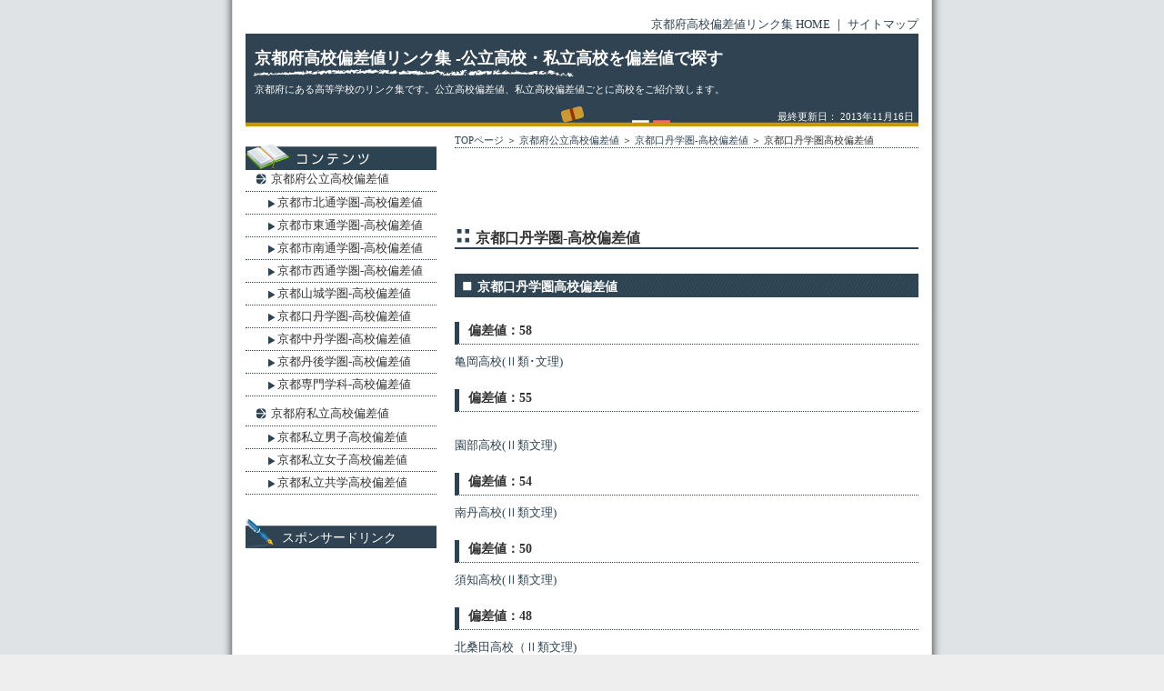

--- FILE ---
content_type: text/html
request_url: http://kyotokoko.kansai-school.net/public/value6/kotan.html
body_size: 3198
content:
<?xml version="1.0" encoding="UTF-8"?>
<!DOCTYPE html PUBLIC "-//W3C//DTD XHTML 1.0 Transitional//EN" "http://www.w3.org/TR/xhtml1/DTD/xhtml1-transitional.dtd">
<html xmlns="http://www.w3.org/1999/xhtml" xml:lang="ja" lang="ja">
<head>
	<meta http-equiv="Content-Type" content="text/html; charset=UTF-8" />
	<meta http-equiv="Content-Script-Type" content="text/javascript" />
	<meta http-equiv="Content-Style-Type" content="text/css" />
	<meta name="keywords"content="京都,口丹,偏差値,高校" />
                <meta name="description"content="京都の口丹学圏で公立高校入試をする受験生が志望高校のHPを探しやすように偏差値で紹介。" />
	<title>京都口丹学圏高校偏差値 | 京都府高校偏差値リンク集 -公立高校・私立高校を偏差値で探す</title>
	<link rev="made" href="mailto:your@emailaddress" title="E-mail address" />
	<link rel="index" href="http://kyotokoko.kansai-school.net/" title="home" />
	<link rel="stylesheet" href="http://kyotokoko.kansai-school.net/styles-site.css" type="text/css" />
	<link rel="alternate" type="application/atom+xml" title="Atom" href="http://kyotokoko.kansai-school.net/atom.xml" />
	<link rel="alternate" type="application/rss+xml" title="RSS 2.0" href="http://kyotokoko.kansai-school.net/index.xml" /> 
	<link rel="EditURI" type="application/rsd+xml" title="RSD" href="http://kyotokoko.kansai-school.net/rsd.xml" />
   <script type="text/javascript" src="http://kyotokoko.kansai-school.net/mt-site.js"></script>
</head>
<body>
<div id="header">
<div class="rbox">
<p><a href="http://kyotokoko.kansai-school.net/">京都府高校偏差値リンク集 HOME</a> ｜ <a href="http://kyotokoko.kansai-school.net/archives.html">サイトマップ</a></p>
</div>
<div class="head">
<h1><a href="http://kyotokoko.kansai-school.net/">京都府高校偏差値リンク集 -公立高校・私立高校を偏差値で探す</a></h1>
<p class="summary">京都府にある高等学校のリンク集です。公立高校偏差値、私立高校偏差値ごとに高校をご紹介致します。</p>
<p class="date">最終更新日： 2013年11月16日</p>
</div>
</div>
<div id="main">
	<div id="contents">
		<p id="panlist"><a href="http://kyotokoko.kansai-school.net/">TOPページ</a>&nbsp;＞&nbsp;<a href="http://kyotokoko.kansai-school.net/public/">京都府公立高校偏差値</a>&nbsp;＞&nbsp;<a href="http://kyotokoko.kansai-school.net/public/value6/">京都口丹学圏-高校偏差値</a>&nbsp;＞&nbsp;京都口丹学圏高校偏差値</p>
<br />
<script type="text/javascript"><!--
google_ad_client = "pub-5448768534237239";
google_ad_width = 468;
google_ad_height = 60;
google_ad_format = "468x60_as";
google_ad_type = "text_image";
google_ad_channel = "";
google_color_border = "FFFFFF";
google_color_bg = "FFFFFF";
google_color_link = "0000FF";
google_color_text = "000000";
google_color_url = "008000";
//-->
</script>
<script type="text/javascript"
  src="http://pagead2.googlesyndication.com/pagead/show_ads.js">
</script>

		<h2>京都口丹学圏-高校偏差値</h2>
		<h3>京都口丹学圏高校偏差値</h3>

		<h4>偏差値：58</h4>  
<p><a href="http://www1.kyoto-be.ne.jp/kameoka-hs/" rel="nofollow" target="_blank">亀岡高校(Ⅱ類･文理)</a></p>   
<h4>偏差値：55</h4> 　
<p><a href="http://www.kyoto-be.ne.jp/sonobe-hs/" rel="nofollow" target="_blank">園部高校(Ⅱ類文理)</a></p> 
<h4>偏差値：54</h4> 
<p><a href="http://www.kyoto-be.ne.jp/nantan-hs/" rel="nofollow" target="_blank">南丹高校(Ⅱ類文理)</a></p> 
<h4>偏差値：50</h4> 
<p><a href="http://www.kyoto-be.ne.jp/syuuchi-hs/" rel="nofollow" target="_blank">須知高校(Ⅱ類文理)</a></p>
<h4>偏差値：48</h4>
<p><a href="http://www.kyoto-be.ne.jp/kitakuwada-hs/" rel="nofollow" target="_blank">北桑田高校（Ⅱ類文理)</a></p>    
<h4>偏差値：47</h4>  
<p><a href="http://www1.kyoto-be.ne.jp/kameoka-hs/" rel="nofollow" target="_blank">亀岡高校(Ⅰ類)</a></p> 
<h4>偏差値：42</h4> 
<p><a href="http://www1.kyoto-be.ne.jp/kameoka-hs/" rel="nofollow" target="_blank">亀岡高校(Ⅲ類芸術)</a></p>  
<h4>偏差値：40</h4> 
<p><a href="http://www.kyoto-be.ne.jp/sonobe-hs/" rel="nofollow" target="_blank">園部高校(Ⅰ類)</a></p> 
<p><a href="http://www.kyoto-be.ne.jp/nantan-hs/" rel="nofollow" target="_blank">南丹波高校(総合)</a></p> 
<h4>偏差値：38</h4> 
<p><a href="http://www.kyoto-be.ne.jp/kitakuwada-hs/" rel="nofollow" target="_blank">北桑田高校(Ⅰ類)</a></p>    
<h4>偏差値：38</h4> 
<p><a href="http://www.kyoto-be.ne.jp/syuuchi-hs/" rel="nofollow" target="_blank">須知高校(Ⅰ類)</a></p>




		
<br />
<script type="text/javascript"><!--
google_ad_client = "ca-pub-5448768534237239";
/* 336x280_ST_jyuken */
google_ad_slot = "5691798553";
google_ad_width = 336;
google_ad_height = 280;
//-->
</script>
<script type="text/javascript"
src="//pagead2.googlesyndication.com/pagead/show_ads.js">
</script>
		

		
	</div>
	<div id="navi">
	<h3 class="contents"><img alt="京都府高校リンク集-公立高校・私立高校トのコンテンツ" src="http://kyotokoko.kansai-school.net/img/bg_contents.gif" width="210" height="28" /></h3>
		<ul><li><a href="http://kyotokoko.kansai-school.net/public/">京都府公立高校偏差値</a><ul class="sub"><li><a href="http://kyotokoko.kansai-school.net/public/value1/">京都市北通学圏-高校偏差値</a></li><li><a href="http://kyotokoko.kansai-school.net/">京都市東通学圏-高校偏差値</a></li><li><a href="http://kyotokoko.kansai-school.net/public/value3/">京都市南通学圏-高校偏差値</a></li><li><a href="http://kyotokoko.kansai-school.net/">京都市西通学圏-高校偏差値</a></li><li><a href="http://kyotokoko.kansai-school.net/public/value5/">京都山城学圏-高校偏差値</a></li><li><a href="http://kyotokoko.kansai-school.net/public/value6/">京都口丹学圏-高校偏差値</a></li><li><a href="http://kyotokoko.kansai-school.net/public/value7/">京都中丹学圏-高校偏差値</a></li><li><a href="http://kyotokoko.kansai-school.net/public/value8/">京都丹後学圏-高校偏差値</a></li><li><a href="http://kyotokoko.kansai-school.net/public/value9/">京都専門学科-高校偏差値</a></li></ul></li><li><a href="http://kyotokoko.kansai-school.net/private/">京都府私立高校偏差値</a><ul class="sub"><li><a href="http://kyotokoko.kansai-school.net/private/man/">京都私立男子高校偏差値</a></li><li><a href="http://kyotokoko.kansai-school.net/private/woman/">京都私立女子高校偏差値</a></li><li><a href="http://kyotokoko.kansai-school.net/private/coeducation/">京都私立共学高校偏差値</a></li></ul></li></ul>
			<div class="spacer"><img src="http://kyotokoko.kansai-school.net/img/spacer.gif" width="210" height="20" alt="・" ></div>
                               <div class="free-top">
			<p>スポンサードリンク</p>
		</div>
		<div class="free-s">
　　　　　　　　　　　　　　<script type="text/javascript"><!--
google_ad_client = "pub-5448768534237239";
google_ad_width = 160;
google_ad_height = 600;
google_ad_format = "160x600_as";
google_ad_type = "text_image";
google_ad_channel = "";
google_color_border = "FFFFFF";
google_color_bg = "FFFFFF";
google_color_link = "0000FF";
google_color_text = "000000";
google_color_url = "008000";
//-->
</script>
<script type="text/javascript"
  src="http://pagead2.googlesyndication.com/pagead/show_ads.js">
</script>

　　　　　　　　　　　　　　</div>
		
                              
                               <div class="free-top">
			<p>高校偏差値</p>
		</div>
                                <div class="free-s">
<p><a href="http://osakakoko.kansai-school.net/">大阪 高校 偏差値</a></p>
<p><a href="http://hyogokoko.kansai-school.net/">兵庫県 高校 偏差値</a></p>
<p><a href="http://kyotokoko.kansai-school.net/">京都 高校 偏差値</a></p>
<p><a href="http://narakoko.kansai-school.net/">奈良県 高校 偏差値</a></p>
<p><a href="http://sigakoko.kansai-school.net/">滋賀県 高校 偏差値</a></p>
<p><a href="http://wakayamakoko.kansai-school.net/">和歌山 高校 偏差値</a></p>
                                 </div>

		
                               
			<div class="spacer"><img src="http://kyotokoko.kansai-school.net/img/spacer.gif" width="210" height="10" alt="・" ></div>
	<h3 class="contents"><img alt="サイト内検索" src="http://kyotokoko.kansai-school.net/img/bg_search.jpg" width="210" height="32" /></h3>
		<div id="search">
			<form method="get" action="http://clc.xsrv.jp/cgi-bin/mt/mt-search.cgi">
			<input type="hidden" name="IncludeBlogs" value="17" />
			<input name="search" class="box" value="" tabindex="0" accesskey="s" />
			<input type="image" src="http://kyotokoko.kansai-school.net/img/bt_search.gif" value="検索" class="submit" alt="検索" tabindex="0" accesskey="b" />
			</form>
		</div>

			<div class="spacer"><img src="http://kyotokoko.kansai-school.net/img/spacer.gif" width="210" height="10" alt="・" ></div>

	<p id="feeds"><a href="http://kyotokoko.kansai-school.net/atom.xml">このブログのフィードを取得</a><br />[<a href="http://www.sixapart.jp/about/feeds">フィードとは</a>]</p>
	
	</div>
	<br class="cl" />
</div>
<div id="footer">
		<p class="bttop"><a href="#header">PageTOP ▲</a></p>
			<p class="foot--link"><a href="http://kyotokoko.kansai-school.net/">京都府高校偏差値 HOME</a> ｜<a href="mailto:info@kansai-school.net"> 問い合わせ </a>｜<a href="http://kyotokoko.kansai-school.net/archives.html">サイトマップ</a>｜<a href="http://kyotokoko.kansai-school.net/privacy.html" rel="nofollow"> プライバシーポリシー </a>｜<a href="http://kyotokoko.kansai-school.net/public/">京都府公立高校偏差値</a>｜<a href="http://kyotokoko.kansai-school.net/private/">京都府私立高校偏差値</a> | <a href="http://www.ekatekyo.jp/">家庭教師 塾 徹底比較 </a> | <a href="http://www.ekatekyo.net/">家庭教師 愛知 岐阜 三重</a>｜<a href="http://www.k-feel.net/">家庭教師 アルバイト </a>｜<a href="http://www.k-ill.net/">家庭教師アルバイト登録 </a> | <a href="http://www.k-toroku.com/">家庭教師アルバイト一括登録</a>｜<a href="http://kyoto.kansai-school.net/">京都府高校入試・受験情報</a> | </p>
	<div class="foot-a">
		<address>Copyright (C) 2007 <a href="http://kyotokoko.kansai-school.net/">京都府高校偏差値リンク集 -公立高校・私立高校を偏差値で探す</a> All Rights Reserved.</address>
	</div>　
<script type="text/javascript">
var gaJsHost = (("https:" == document.location.protocol) ? "https://ssl." : "http://www.");
document.write(unescape("%3Cscript src='" + gaJsHost + "google-analytics.com/ga.js' type='text/javascript'%3E%3C/script%3E"));
</script>
<script type="text/javascript">
var pageTracker = _gat._getTracker("UA-3510433-11");
pageTracker._initData();
pageTracker._trackPageview();
</script>
</div>
</body>
</html>

--- FILE ---
content_type: text/html; charset=utf-8
request_url: https://www.google.com/recaptcha/api2/aframe
body_size: 267
content:
<!DOCTYPE HTML><html><head><meta http-equiv="content-type" content="text/html; charset=UTF-8"></head><body><script nonce="bYur_xFCX1sUwWP65nwnKQ">/** Anti-fraud and anti-abuse applications only. See google.com/recaptcha */ try{var clients={'sodar':'https://pagead2.googlesyndication.com/pagead/sodar?'};window.addEventListener("message",function(a){try{if(a.source===window.parent){var b=JSON.parse(a.data);var c=clients[b['id']];if(c){var d=document.createElement('img');d.src=c+b['params']+'&rc='+(localStorage.getItem("rc::a")?sessionStorage.getItem("rc::b"):"");window.document.body.appendChild(d);sessionStorage.setItem("rc::e",parseInt(sessionStorage.getItem("rc::e")||0)+1);localStorage.setItem("rc::h",'1768732311586');}}}catch(b){}});window.parent.postMessage("_grecaptcha_ready", "*");}catch(b){}</script></body></html>

--- FILE ---
content_type: text/css
request_url: http://kyotokoko.kansai-school.net/styles-site.css
body_size: 2644
content:
@charset "UTF-8";


body {
	margin:0;
	padding:0;
	text-align:center;
	color:#333333;
	background:#eeeeee url(http://kyotokoko.kansai-school.net/img/bg_main.gif) repeat-y center top;
}
img {
	border:0;
	display:block;
}
p {
	font-size:80%;
	line-height:150%;
	margin:0;
	padding:0;
	color:#333333;
}
ul {
	list-style-type:none;
	line-height:120%;
	margin:0;
	padding:0;
}
form {
	margin:0;
	padding:0;
}
.cl {
	clear:both;
}

/* link */
/* -------------------------------------------------------- */
a {
	text-decoration:none;
}
a:link , a:visited {
	color:#2e4352;
}
a:hover , a:active {
	color:#999999;
}
h3 a:link , h3 a:visited {
	color:#ffffff;
}
h3 a:hover , h3 a:active {
	color:#ccccff;
}



/* header */
/* -------------------------------------------------------- */
#header {
	width:740px;
	text-align:left;
	margin:0 auto;
}
#header div.lbox {
	width:400px;
	float:left;
}
#header div.lbox p {
	font-size:200%;
	font-weight:bold;
	line-height:110%;
	margin:10px 0 0 0;
}
#header div.rbox {
	width:340px;
	padding:18px 0 0 0;
	float:right;
}
#header div.rbox p {
	text-align:right;
}


div.head{
	clear:both;
	background: url(http://kyotokoko.kansai-school.net/img/top_image.jpg) no-repeat left top;
	color:#ffffff;
	margin:0;
	padding:0px 0px 0px 0px;
	height:102px;
}

div.head h1{
	clear:both;
	font-size:18px;
	color:#ffffff;
	margin:0px 0 0 10px;
	padding:15px 0px 0px 0px;
}

div.head h1 a:link , div.head h1 a:visited {
	color:#ffffff;

}
div.head h1 a:hover , div.head h1 a:active {
	color:#ffffff;

}

div.head p.summary{
	clear:both;
	font-size:11px;
	color:#ffffff;
	margin:0px 0 0 10px;
	padding:14px 0px 0px 0px;
}

div.head p.date{
	text-align:right;
	font-size:11px;
	color:#ffffff;
	margin:0px 5px 0 0px;
	padding:14px 0px 0px 0px;
}

/* main */
/* -------------------------------------------------------- */
#main {
	width:740px;
	text-align:left;
	margin:0 auto;
}

#sitemap {
	margin:0;
}
#sitemap ul {
	font-size:100%;
	margin:0;
	padding:0;
}
#sitemap ul li {
	margin:20px 0 0 0;
	padding:0 0 0 20px;
	background:url(http://kyotokoko.kansai-school.net/img/bg-h5.gif) no-repeat left top;
}
#sitemap ul.sub {
	font-size:100%;
}
#sitemap ul.sub li {
	margin:5px 0 0 0;
	padding:5px 0 0 20px;
	border-top:dotted 1px #2e4352;
	background:url(http://kyotokoko.kansai-school.net/img/icon_01.gif) no-repeat 5px 6px;
}

#subnavi {
	font-size:80%;
	text-align:left;
	margin:5px 0 0 0;
}
#subnavi li {
	display:inline;
	margin:0 15px 0 0;
}
#subnavi li a {
	padding:0 0 0 12px;
	background:url(http://kyotokoko.kansai-school.net/img/icon_02.gif) no-repeat left top;
}

#news {
	margin:20px 0 0 0;
}
#news ul {
	font-size:80%;
	margin:0 10px;
}
#news ul li {
	margin:6px 0 0 0;
	padding:0 0 4px 0;
	border-bottom:dotted 1px #2e4352;
}
#news div {
}


/* navi */
/* -------------------------------------------------------- */
#navi {
	width:210px;
	float:left;
	padding:10px 0 0px 0;
	margin:0 0 0px 0px;
}

#navi ul {
	margin:0;
	padding:0;
}
#navi ul li {
	margin:0;
	padding:0;
}
#navi ul li a {
	display:block;
	font-size:13px;
	font-weight:bold;
	color:#333333;
	padding:2px 0 4px 28px;
	background:#ffffff url(http://kyotokoko.kansai-school.net/img/bg_navi.gif) no-repeat left top;
	border-bottom:dotted 1px #2e4352;
	font-weight:normal;
}
#navi ul li a:hover {
	color:#333333;
	background:#ffffff url(http://kyotokoko.kansai-school.net/img/bg_navi2.gif) no-repeat left top;
}
#navi ul.sub {
	margin:0 0 7px 0px;
}
#navi ul.sub li a {
	display:block;
	font-size:13px;
	font-weight:normal;
	color:#333333;
	padding:2px 0 3px 35px;
	background:#ffffff url(http://kyotokoko.kansai-school.net/img/bg_subnavi.gif) no-repeat left top;
	border-top:0;
	border-left:0;
	border-bottom:dotted 1px #2e4352;
	border-right:0;
font-weight:normal;
}
#navi ul.sub li a:hover {
	color:#333333;
	background:#ffffff url(http://kyotokoko.kansai-school.net/img/bg_subnavi2.gif) no-repeat left top;
}


div.free-top{
	font-size:14px;
	color:#ffffff;
	margin:0px 0 0 0;
	padding:0px 0px 0px 0px;
	background:#ffffff url(http://kyotokoko.kansai-school.net/img/bg_free.jpg) no-repeat right top;
	border:none;
font-weight:normal;
height:32px;
}

div.free-top p{
	font-size:80%;
	line-height:150%;
	margin:0;
	padding:10px 0 0 40px;
	color:#333333;
	font-size:14px;
	color:#ffffff;
}

div.free{
	margin:0;
	background-color:#dcdfe2;
	padding:0px;
	width:210px;
}

div.free p{
	font-size:11px;
	line-height:150%;
	margin:0;
	padding:5px;
	color:#333333;
}

div.free-s{
	margin:0;
	background-color:#ffffff;
	padding:0px;
	width:210px;
}

div.free-s p{
	font-size:11px;
	line-height:150%;
	margin:0;
	padding:5px;
	color:#333333;
}


#search {
	margin:0px 0 0 0;
	background-color:#dcdfe2;
	height:30px;
	padding:15px 0 10px 0;
}
#search input.box {
	width:120px;
	margin:0px 6px 0 20px;
	vertical-align:top;
}

#information {
	margin:20px 0 0 0;
}
#information ul {
	font-size:80%;
	color:#333333;
	padding:0 5px 5px 5px;
	background:#eeeeee;
	border:solid 1px #cccccc;
}
#information ul li {
	margin:5px 0 0 0;
	padding:0 0 5px 0;
	border-bottom:dotted 1px #999999;
}

p#feeds {
	text-align:center;
	margin:20px 0 0 0;
	padding:2px;
	border:dotted 1px #666666;
}

p#ccl {
	font-size:70%;
	line-height:110%;
	margin:20px 0 0 0;
	padding:4px;
	border:dotted 1px #666666;
}


/* footer */
/* -------------------------------------------------------- */
#footer {
	width:740px;
	text-align:center;
	margin:0 auto;
	padding:40px 0 0 0;
}
#footer p {
	padding:5px 0;
}
#footer p.bttop {
	font-size:70%;
	text-align:right;
	padding:0;
	border-bottom:dotted 1px #2e4352;
}
#footer address {
	font-size:80%;
	font-style:normal;
	padding:12px 0;
	color:#ffffff;
}
#footer address a:link , #footer address a:visited {
	color:#ffffff;
}
#footer address a:hover , #footer address a:active {
	color:#ffffff;
}

div.foot-a{
	background:#ffffff url(http://kyotokoko.kansai-school.net/img/bg-foot.gif) no-repeat right top;
	margin:0;
	padding:0px 0 30px 0;
}

/* contents */
/* -------------------------------------------------------- */
#contents {
	width:510px;
	float:right;
	text-align:left;
}

#contents p {
	margin-bottom:5px;
}

#contents ul {
	font-size:80%;
}

#contents ol {
	font-size:80%;
}

#contents #panlist {
	font-size:70%;
	margin:5px 0 0 0;
	padding:2px 0 0 0;
	border-bottom:dotted 1px #2e4352;
}



/* common */
/* -------------------------------------------------------- */
h2 {
	font-size:100%;
	color:#333333;
	margin:10px 0 0 0;
	padding:1px 0 8px 23px;
	background:#ffffff url(http://kyotokoko.kansai-school.net/img/bg-h2.gif) no-repeat left top;
}

h2.top {
	font-size:100%;
	color:#333333;
	margin:15px 0 5px 0;
	padding:1px 0 8px 23px;
	background:#ffffff url(http://kyotokoko.kansai-school.net/img/bg-h2.gif) no-repeat left top;
}


h3 {
	font-size:90%;
	color:#ffffff;
	margin:20px 0 10px 0;
	padding:5px 0px 2px 25px;
	background:#ffffff url(http://kyotokoko.kansai-school.net/img/bg-h3.gif) no-repeat right top;
	border:none;
	height:26px;
}

h3.free {
	font-size:14px;
	color:#ffffff;
	margin:0px 0 0 0;
	padding:8px 0px 0px 40px;
	background:#ffffff url(http://kyotokoko.kansai-school.net/img/bg_free.jpg) no-repeat right top;
	border:none;
	font-weight:normal;
}

h3.contents {
	font-size:13px;
	color:#ffffff;
	margin:10px 0 0 0;
	padding:0px 0px 0px 0px;
	background:none;
	border:none;
}

h4 {
	font-size:90%;
	color:#333333;
	margin:20px 0 10px 0;
	padding:0 0 5px 10px;
	border-left:solid 5px #2e4352;
	border-bottom:dotted 1px #2e4352;
}
h5 {
	font-size:80%;
	color:#333333;
	margin:20px 0 10px 0;
	padding:0 0 1px 16px;
	background:#ffffff url(http://kyotokoko.kansai-school.net/img/bg-h5.gif) no-repeat left top;
}
.ri {
	text-align:right;
}
.ri1 {
	text-align:right;
	padding-bottom:5px;
	border-bottom:dotted 1px #999999;
}



/* trackback/comment */
/* -------------------------------------------------------- */
#contents fieldset {
	margin:40px 0 0 0;
	padding:10px;
	border:dotted 1px #223388;
}
#contents fieldset legend {
	font-size:80%;
	font-weight:bold;
	color:#333333;
	padding:0 50px 0 6px;
	background:#ffffff;
	border-top:solid 1px #9999cc;
	border-left:solid 1px #9999cc;
	border-bottom:solid 1px #223388;
	border-right:solid 1px #223388;
}
#contents fieldset p {
	padding:0;
}
#contents fieldset div.lbox {
	width:80px;
	padding:10px 0;
	float:left;
}
#contents fieldset div.lbox p {
	font-size:80%;
	font-weight:bold;
	margin:0 0 0 10px;
	padding:2px 0 0 0;
}
#contents fieldset div.rbox {
	width:370px;
	padding:10px 0;
	float:left;
}
#contents fieldset div.rbox input {
	width:350px;
}
#contents fieldset textarea {
	width:470px;
}
#contents p.tra {
	color:#333333;
	margin:20px 0 0 0;
	padding:5px 15px;
	border:solid 1px #bbbbdd;
	background:#eeeeee;
}
blockquote {
	font-size:80%;
	color:#cc0000;
	background:#ffffff;
}



div.spacer{
	clear:both;
	padding:0;
	margin:0;
}

.b {
	font-weight:bold;
}
.red {
	color:#cc0000;
}
.blu {
	color:#0000cc;
}
.f12 {
	font-size:120%;
	line-height:120%;
}
.f14 {
	font-size:140%;
	line-height:140%;
}
ol {
	list-style-type:decimal;
	font-size:80%;
	line-height:140%;
	color:#333333;
	margin:5px 0 5px 0;
	padding:5px 5px 5px 35px;
	background:#ebeaec;
	border:solid 1px #2e4352;
}

ul.type1 {
	font-size:80%;
	line-height:140%;
	color:#333333;
	margin:5px 0 5px 0;
	padding:5px 5px 5px 25px;
	background:#ebeaec;
	border:solid 1px #2e4352;
}
ul.type1 li {
	list-style:outside;
list-style-type:square;
	padding:0px;
	padding:0px 0px 0px 0px;
}
ul.type4 {
	list-style-type:none;
	font-size:90%;
	font-weight:bold;
	color:#000066;
	margin:5px 0 5px 0;
	padding:5px 15px 5px 15px;
	background:#ebeaec;
	border:solid 1px #2e4352;
}
ul.type4 li {
	background:url(http://kyotokoko.kansai-school.net/img/icon_04.gif) no-repeat top left;
	padding:0 0 0 23px;
}
ul.type5 {
	list-style-type:none;
	font-size:80%;
	color:#333333;
	margin:0 20px;
	padding:0;
}
ul.type5 li {
	margin:3px 0 0 0;
	padding:0 0 3px 23px;
	background:transparent url(http://kyotokoko.kansai-school.net/img/sub_li_icon.gif) no-repeat 4px 5px;
	border-bottom:solid 1px #ccddcc;
}

table.type6 {
	border-collapse:collapse;
	border-spacing:0;
	empty-cells:show;
	width:100%;
	font-size:80%;
	line-height:140%;
	border:solid 3px #2e4352;
	background:#ffffff;
	margin:10px 0 10px 0;
}
table.type6 th {
	text-align:center;
	padding:2px 5px;
	border:solid 1px #2e4352;
	background:#ebeaec;
}
table.type6 td {
	text-align:left;
	vertical-align:top;
	padding:5px;
	border:solid 1px #2e4352;
}
table.type6 td dt {			
	color:#2e4352;		
	font-weight:bold;		
	margin:5px 0 0 0;		
	padding:0 0 0 4px;		
	border-left:solid 8px #2e4352;		
	border-bottom:solid 1px #2e4352;		
}			
table.type6 td dd {			
	margin:2px 0 0 0;		
	padding:0 0 0 12px;		

